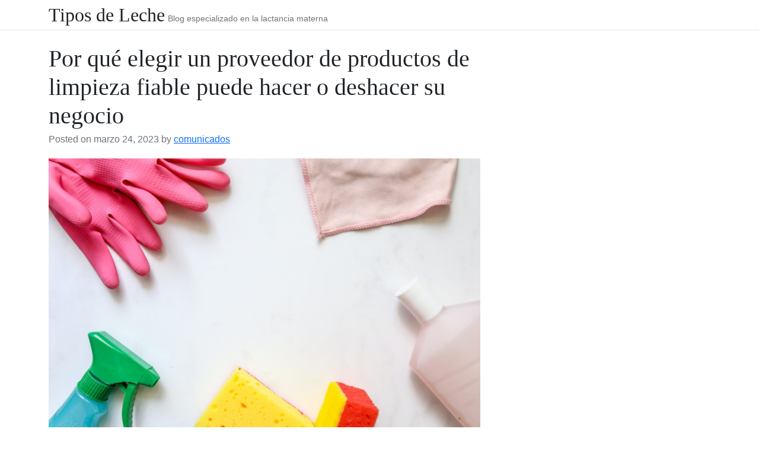

--- FILE ---
content_type: text/css
request_url: https://tiposdeleche.com/wp-content/themes/bootspress/style.css?ver=0.9.1
body_size: 11171
content:
@charset "UTF-8";
/*!
Theme Name: BootsPress
Theme URI: https://bootspress.com/
Author: krusze.com
Author URI: https://krusze.com
Description: Hi. I'm a starter theme called BootsPress. I'm a theme which combines the world’s most popular front-end open source toolkit called Bootstrap with open source software which you can use to create a beautiful website called WordPress. You can use me as a Parent Theme or hack me and try turning me into the next, most awesome, WordPress theme out there. That's what I'm here for.
Version: 0.9.1
Tested up to: 5.8
Requires PHP: 5.6
License: GNU General Public License v2 or later
License URI: LICENSE
Text Domain: bootspress
Tags: blog, custom-background, custom-header, custom-logo, custom-menu, e-commerce, featured-images, footer-widgets, full-width-template, left-sidebar, one-column, right-sidebar, rtl-language-support, sticky-post, theme-options, threaded-comments, translation-ready, two-columns, wide-blocks

This theme, like WordPress, is licensed under the GPL.
Use it to make something cool, have fun, and share what you've learned.

BootsPress is based on Underscores https://underscores.me/, (C) 2012-2020 Automattic, Inc.
Underscores is distributed under the terms of the GNU GPL v2 or later.

Normalizing styles have been helped along thanks to the fine work of
Nicolas Gallagher and Jonathan Neal https://necolas.github.io/normalize.css/

BootsPress uses Bootstrap https://getbootstrap.com/, (C) 2011–2021 the [Bootstrap Authors](https://github.com/twbs/bootstrap/graphs/contributors) and [Twitter, Inc.](https://twitter.com) Code released under the [MIT License](https://github.com/twbs/bootstrap/blob/main/LICENSE)
*/
/*--------------------------------------------------------------
>>> TABLE OF CONTENTS:
----------------------------------------------------------------
# Generic
	- Normalize
	- Box sizing
# Base
	- Typography
	- Elements
	- Links
	- Forms
## Layouts
# Components
	- Navigation
	- Posts and pages
	- Comments
	- Widgets
	- Media
	- Captions
	- Galleries
# Plugins
	- Jetpack infinite scroll
# Utilities
	- Accessibility
	- Alignments

--------------------------------------------------------------*/

/*--------------------------------------------------------------
# Generic
--------------------------------------------------------------*/

/* Normalize
--------------------------------------------- */

/*! normalize.css v8.0.1 | MIT License | github.com/necolas/normalize.css */

/* Document
	 ========================================================================== */

/**
 * 1. Correct the line height in all browsers.
 * 2. Prevent adjustments of font size after orientation changes in iOS.
 */
html {
	line-height: 1.15;
	-webkit-text-size-adjust: 100%;
}

/* Sections
	 ========================================================================== */

/**
 * Remove the margin in all browsers.
 */
body {
	margin: 0;
}

/**
 * Render the `main` element consistently in IE.
 */
main {
	display: block;
}

/**
 * Correct the font size and margin on `h1` elements within `section` and
 * `article` contexts in Chrome, Firefox, and Safari.
 */
h1 {
	font-size: 2em;
	margin: 0.67em 0;
}

/* Grouping content
	 ========================================================================== */

/**
 * 1. Add the correct box sizing in Firefox.
 * 2. Show the overflow in Edge and IE.
 */
hr {
	box-sizing: content-box;
	height: 0;
	overflow: visible;
}

/**
 * 1. Correct the inheritance and scaling of font size in all browsers.
 * 2. Correct the odd `em` font sizing in all browsers.
 */
pre {
	font-family: monospace, monospace;
	font-size: 1em;
}

/* Text-level semantics
	 ========================================================================== */

/**
 * Remove the gray background on active links in IE 10.
 */
a {
	background-color: transparent;
}

/**
 * 1. Remove the bottom border in Chrome 57-
 * 2. Add the correct text decoration in Chrome, Edge, IE, Opera, and Safari.
 */
abbr[title] {
	border-bottom: none;
	text-decoration: underline;
	text-decoration: underline dotted;
}

/**
 * Add the correct font weight in Chrome, Edge, and Safari.
 */
b,
strong {
	font-weight: bolder;
}

/**
 * 1. Correct the inheritance and scaling of font size in all browsers.
 * 2. Correct the odd `em` font sizing in all browsers.
 */
code,
kbd,
samp {
	font-family: monospace, monospace;
	font-size: 1em;
}

/**
 * Add the correct font size in all browsers.
 */
small {
	font-size: 80%;
}

/**
 * Prevent `sub` and `sup` elements from affecting the line height in
 * all browsers.
 */
sub,
sup {
	font-size: 75%;
	line-height: 0;
	position: relative;
	vertical-align: baseline;
}

sub {
	bottom: -0.25em;
}

sup {
	top: -0.5em;
}

/* Embedded content
	 ========================================================================== */

/**
 * Remove the border on images inside links in IE 10.
 */
img {
	border-style: none;
}

/* Forms
	 ========================================================================== */

/**
 * 1. Change the font styles in all browsers.
 * 2. Remove the margin in Firefox and Safari.
 */
button,
input,
optgroup,
select,
textarea {
	font-family: inherit;
	font-size: 100%;
	line-height: 1.15;
	margin: 0;
}

/**
 * Show the overflow in IE.
 * 1. Show the overflow in Edge.
 */
button,
input {
	overflow: visible;
}

/**
 * Remove the inheritance of text transform in Edge, Firefox, and IE.
 * 1. Remove the inheritance of text transform in Firefox.
 */
button,
select {
	text-transform: none;
}

/**
 * Correct the inability to style clickable types in iOS and Safari.
 */
button,
[type="button"],
[type="reset"],
[type="submit"] {
	-webkit-appearance: button;
}

/**
 * Remove the inner border and padding in Firefox.
 */
button::-moz-focus-inner,
[type="button"]::-moz-focus-inner,
[type="reset"]::-moz-focus-inner,
[type="submit"]::-moz-focus-inner {
	border-style: none;
	padding: 0;
}

/**
 * Restore the focus styles unset by the previous rule.
 */
button:-moz-focusring,
[type="button"]:-moz-focusring,
[type="reset"]:-moz-focusring,
[type="submit"]:-moz-focusring {
	outline: 1px dotted ButtonText;
}

/**
 * Correct the padding in Firefox.
 */
fieldset {
	padding: 0.35em 0.75em 0.625em;
}

/**
 * 1. Correct the text wrapping in Edge and IE.
 * 2. Correct the color inheritance from `fieldset` elements in IE.
 * 3. Remove the padding so developers are not caught out when they zero out
 *		`fieldset` elements in all browsers.
 */
legend {
	box-sizing: border-box;
	color: inherit;
	display: table;
	max-width: 100%;
	padding: 0;
	white-space: normal;
}

/**
 * Add the correct vertical alignment in Chrome, Firefox, and Opera.
 */
progress {
	vertical-align: baseline;
}

/**
 * Remove the default vertical scrollbar in IE 10+.
 */
textarea {
	overflow: auto;
}

/**
 * 1. Add the correct box sizing in IE 10.
 * 2. Remove the padding in IE 10.
 */
[type="checkbox"],
[type="radio"] {
	box-sizing: border-box;
	padding: 0;
}

/**
 * Correct the cursor style of increment and decrement buttons in Chrome.
 */
[type="number"]::-webkit-inner-spin-button,
[type="number"]::-webkit-outer-spin-button {
	height: auto;
}

/**
 * 1. Correct the odd appearance in Chrome and Safari.
 * 2. Correct the outline style in Safari.
 */
[type="search"] {
	-webkit-appearance: textfield;
	outline-offset: -2px;
}

/**
 * Remove the inner padding in Chrome and Safari on macOS.
 */
[type="search"]::-webkit-search-decoration {
	-webkit-appearance: none;
}

/**
 * 1. Correct the inability to style clickable types in iOS and Safari.
 * 2. Change font properties to `inherit` in Safari.
 */
::-webkit-file-upload-button {
	-webkit-appearance: button;
	font: inherit;
}

/* Interactive
	 ========================================================================== */

/*
 * Add the correct display in Edge, IE 10+, and Firefox.
 */
details {
	display: block;
}

/*
 * Add the correct display in all browsers.
 */
summary {
	display: list-item;
}

/* Misc
	 ========================================================================== */

/**
 * Add the correct display in IE 10+.
 */
template {
	display: none;
}

/**
 * Add the correct display in IE 10.
 */
[hidden] {
	display: none;
}

/* Box sizing
--------------------------------------------- */

/* Inherit box-sizing to more easily change it's value on a component level.
@link http://css-tricks.com/inheriting-box-sizing-probably-slightly-better-best-practice/ */
*,
*::before,
*::after {
	box-sizing: inherit;
}

html {
	box-sizing: border-box;
}

/*--------------------------------------------------------------
# Base
--------------------------------------------------------------*/

/* Typography
--------------------------------------------- */
body,
button,
input,
select,
optgroup,
textarea {
	color: #404040;
	font-family: -apple-system, BlinkMacSystemFont, "Segoe UI", Roboto, Oxygen-Sans, Ubuntu, Cantarell, "Helvetica Neue", sans-serif;
	font-size: 1rem;
	line-height: 1.5;
}

h1,
h2,
h3,
h4,
h5,
h6 {
	clear: both;
}

p {
	margin-bottom: 1.5em;
}

dfn,
cite,
em,
i {
	font-style: italic;
}

blockquote {
	margin: 0 1.5em;
}

address {
	margin: 0 0 1.5em;
}

pre {
	background: #eee;
	font-family: "Courier 10 Pitch", courier, monospace;
	line-height: 1.6;
	margin-bottom: 1.6em;
	max-width: 100%;
	overflow: auto;
	padding: 1.6em;
}

code,
kbd,
tt,
var {
	font-family: monaco, consolas, "Andale Mono", "DejaVu Sans Mono", monospace;
}

abbr,
acronym {
	border-bottom: 1px dotted #666;
	cursor: help;
}

mark,
ins {
	background: #fff9c0;
	text-decoration: none;
}

big {
	font-size: 125%;
}

/* Elements
--------------------------------------------- */
body {
	background: #fff;
}

hr {
	background-color: #ccc;
	border: 0;
	height: 1px;
	margin-bottom: 1.5em;
}

ul,
ol {
	margin: 0 0 1.5em 3em;
}

ul {
	list-style: disc;
}

ol {
	list-style: decimal;
}

li > ul,
li > ol {
	margin-bottom: 0;
	margin-left: 1.5em;
}

dt {
	font-weight: 700;
}

dd {
	margin: 0 1.5em 1.5em;
}

/* Make sure embeds and iframes fit their containers. */
embed,
iframe,
object {
	max-width: 100%;
}

img {
	height: auto;
	max-width: 100%;
}

figure {
	margin: 1em 0;
}

table {
	margin: 0 0 1.5em;
	width: 100%;
}

/* Links
--------------------------------------------- */
a {
	color: #4169e1;
}

a:visited {
	color: #800080;
}

a:hover,
a:focus,
a:active {
	color: #191970;
}

a:focus {
	outline: thin dotted;
}

a:hover,
a:active {
	outline: 0;
}

/* Forms
--------------------------------------------- */
button,
input[type="button"],
input[type="reset"],
input[type="submit"] {
	border: 1px solid;
	border-color: #ccc #ccc #bbb;
	border-radius: 3px;
	background: #e6e6e6;
	color: rgba(0, 0, 0, 0.8);
	line-height: 1;
	padding: 0.6em 1em 0.4em;
}

button:hover,
input[type="button"]:hover,
input[type="reset"]:hover,
input[type="submit"]:hover {
	border-color: #ccc #bbb #aaa;
}

button:active,
button:focus,
input[type="button"]:active,
input[type="button"]:focus,
input[type="reset"]:active,
input[type="reset"]:focus,
input[type="submit"]:active,
input[type="submit"]:focus {
	border-color: #aaa #bbb #bbb;
}

input[type="text"],
input[type="email"],
input[type="url"],
input[type="password"],
input[type="search"],
input[type="number"],
input[type="tel"],
input[type="range"],
input[type="date"],
input[type="month"],
input[type="week"],
input[type="time"],
input[type="datetime"],
input[type="datetime-local"],
input[type="color"],
textarea {
	color: #666;
	border: 1px solid #ccc;
	border-radius: 3px;
	padding: 3px;
}

input[type="text"]:focus,
input[type="email"]:focus,
input[type="url"]:focus,
input[type="password"]:focus,
input[type="search"]:focus,
input[type="number"]:focus,
input[type="tel"]:focus,
input[type="range"]:focus,
input[type="date"]:focus,
input[type="month"]:focus,
input[type="week"]:focus,
input[type="time"]:focus,
input[type="datetime"]:focus,
input[type="datetime-local"]:focus,
input[type="color"]:focus,
textarea:focus {
	color: #111;
}

select {
	border: 1px solid #ccc;
}

textarea {
	width: 100%;
}

/*--------------------------------------------------------------
# Layouts
--------------------------------------------------------------*/

/*--------------------------------------------------------------
# Components
--------------------------------------------------------------*/

/* Navigation
--------------------------------------------- */
.main-navigation {
	display: block;
	width: 100%;
}

.main-navigation ul {
	display: none;
	list-style: none;
	margin: 0;
	padding-left: 0;
}

.main-navigation ul ul {
	box-shadow: 0 3px 3px rgba(0, 0, 0, 0.2);
	float: left;
	position: absolute;
	top: 100%;
	left: -999em;
	z-index: 99999;
}

.main-navigation ul ul ul {
	left: -999em;
	top: 0;
}

.main-navigation ul ul li:hover > ul,
.main-navigation ul ul li.focus > ul {
	display: block;
	left: auto;
}

.main-navigation ul ul a {
	width: 200px;
}

.main-navigation ul li:hover > ul,
.main-navigation ul li.focus > ul {
	left: auto;
}

.main-navigation li {
	position: relative;
}

.main-navigation a {
	display: block;
	text-decoration: none;
}

/* Small menu. */
.menu-toggle,
.main-navigation.toggled ul {
	display: block;
}

@media screen and (min-width: 37.5em) {

	.menu-toggle {
		display: none;
	}

	.main-navigation ul {
		display: flex;
	}
}

.site-main .comment-navigation,
.site-main
.posts-navigation,
.site-main
.post-navigation {
	margin: 0 0 1.5em;
}

.comment-navigation .nav-links,
.posts-navigation .nav-links,
.post-navigation .nav-links {
	display: flex;
}

.comment-navigation .nav-previous,
.posts-navigation .nav-previous,
.post-navigation .nav-previous {
	flex: 1 0 50%;
}

.comment-navigation .nav-next,
.posts-navigation .nav-next,
.post-navigation .nav-next {
	text-align: end;
	flex: 1 0 50%;
}

/* Posts and pages
--------------------------------------------- */
.sticky {
	display: block;
}

.post,
.page {
	margin: 0 0 1.5em;
}

.updated:not(.published) {
	display: none;
}

.page-content,
.entry-content,
.entry-summary {
	margin: 1.5em 0 0;
}

.page-links {
	clear: both;
	margin: 0 0 1.5em;
}

/* Comments
--------------------------------------------- */
.comment-content a {
	word-wrap: break-word;
}

.bypostauthor {
	display: block;
}

/* Widgets
--------------------------------------------- */
.widget {
	margin: 0 0 1.5em;
}

.widget select {
	max-width: 100%;
}

/* Media
--------------------------------------------- */
.page-content .wp-smiley,
.entry-content .wp-smiley,
.comment-content .wp-smiley {
	border: none;
	margin-bottom: 0;
	margin-top: 0;
	padding: 0;
}

/* Make sure logo link wraps around logo image. */
.custom-logo-link {
	display: inline-block;
}

/* Captions
--------------------------------------------- */
.wp-caption {
	margin-bottom: 1.5em;
	max-width: 100%;
}

.wp-caption img[class*="wp-image-"] {
	display: block;
	margin-left: auto;
	margin-right: auto;
}

.wp-caption .wp-caption-text {
	margin: 0.8075em 0;
}

.wp-caption-text {
	text-align: center;
}

/* Galleries
--------------------------------------------- */
.gallery {
	margin-bottom: 1.5em;
	display: grid;
	grid-gap: 1.5em;
}

.gallery-item {
	display: inline-block;
	text-align: center;
	width: 100%;
}

.gallery-columns-2 {
	grid-template-columns: repeat(2, 1fr);
}

.gallery-columns-3 {
	grid-template-columns: repeat(3, 1fr);
}

.gallery-columns-4 {
	grid-template-columns: repeat(4, 1fr);
}

.gallery-columns-5 {
	grid-template-columns: repeat(5, 1fr);
}

.gallery-columns-6 {
	grid-template-columns: repeat(6, 1fr);
}

.gallery-columns-7 {
	grid-template-columns: repeat(7, 1fr);
}

.gallery-columns-8 {
	grid-template-columns: repeat(8, 1fr);
}

.gallery-columns-9 {
	grid-template-columns: repeat(9, 1fr);
}

.gallery-caption {
	display: block;
}

/*--------------------------------------------------------------
# Plugins
--------------------------------------------------------------*/

/* Jetpack infinite scroll
--------------------------------------------- */

/* Hide the Posts Navigation and the Footer when Infinite Scroll is in use. */
.infinite-scroll .posts-navigation,
.infinite-scroll.neverending .site-footer {
	display: none;
}

/* Re-display the Theme Footer when Infinite Scroll has reached its end. */
.infinity-end.neverending .site-footer {
	display: block;
}

/*--------------------------------------------------------------
# Utilities
--------------------------------------------------------------*/

/* Accessibility
--------------------------------------------- */

/* Text meant only for screen readers. */
.screen-reader-text {
	border: 0;
	clip: rect(1px, 1px, 1px, 1px);
	clip-path: inset(50%);
	height: 1px;
	margin: -1px;
	overflow: hidden;
	padding: 0;
	position: absolute !important;
	width: 1px;
	word-wrap: normal !important;
	/* Many screen reader and browser combinations announce broken words as they would appear visually. */
}

.screen-reader-text:focus {
	background-color: #f1f1f1;
	border-radius: 3px;
	box-shadow: 0 0 2px 2px rgba(0, 0, 0, 0.6);
	clip: auto !important;
	clip-path: none;
	color: #21759b;
	display: block;
	font-size: 14px;
	font-size: 0.875rem;
	font-weight: bold;
	height: auto;
	left: 5px;
	line-height: normal;
	padding: 15px 23px 14px;
	text-decoration: none;
	top: 5px;
	width: auto;
	z-index: 100000;
	/* Above WP toolbar. */
}

/* Do not show the outline on the skip link target. */
#primary[tabindex="-1"]:focus {
	outline: 0;
}

/* Alignments
--------------------------------------------- */
.alignleft {

	/*rtl:ignore*/
	float: left;

	/*rtl:ignore*/
	margin-right: 1.5em;
	margin-bottom: 1.5em;
}

.alignright {

	/*rtl:ignore*/
	float: right;

	/*rtl:ignore*/
	margin-left: 1.5em;
	margin-bottom: 1.5em;
}

.aligncenter {
	clear: both;
	display: block;
	margin-left: auto;
	margin-right: auto;
	margin-bottom: 1.5em;
}



/*--------------------------------------------------------------
And now BootsPress theme specific styles. 
You can delete styles below and start from scratch.
----------------------------------------------------------------



/*--------------------------------------------------------------
>>> TABLE OF CONTENTS:
----------------------------------------------------------------
# Base
	- Typography
	- Elements
	- Links
	- Forms
# Components
	- Navigation
	- Posts and pages
	- Comments
	- Widgets
	- Galleries
	- Header
	- Archives
	- Footer
	- Colophon
# Utilities
	- WP Bootstrap Navwalker
	- Blocks
	- Extras

--------------------------------------------------------------*/

/*--------------------------------------------------------------
# Base
--------------------------------------------------------------*/

/* Typography
--------------------------------------------- */
body {
	color: #212529;
	font-family: -apple-system, BlinkMacSystemFont, "Segoe UI", Roboto, "Helvetica Neue", Arial, "Noto Sans", sans-serif, "Apple Color Emoji", "Segoe UI Emoji", "Segoe UI Symbol", "Noto Color Emoji";
	font-size: 16px;
	font-size: 1rem;
	font-weight: 400;
	line-height: 1.5;
}

/* Bootstrap heading styles. */
h6, .h6, h5, .h5, h4, .h4, h3, .h3, h2, .h2, h1, .h1 {
	margin-top: 0;
	margin-bottom: 0.5rem;
	font-weight: 500;
	line-height: 1.2;
}

h1, .h1 {
	font-size: calc(1.375rem + 1.5vw);
}

@media (min-width: 1200px) {
	h1, .h1 {
		font-size: 2.5rem;
	}
}

h2, .h2 {
	font-size: calc(1.325rem + 0.9vw);
}

@media (min-width: 1200px) {
	h2, .h2 {
		font-size: 2rem;
	}
}

h3, .h3 {
	font-size: calc(1.3rem + 0.6vw);
}

@media (min-width: 1200px) {
	h3, .h3 {
		font-size: 1.75rem;
	}
}

h4, .h4 {
	font-size: calc(1.275rem + 0.3vw);
}

@media (min-width: 1200px) {
	h4, .h4 {
		font-size: 1.5rem;
	}
}

h5, .h5 {
	font-size: 1.25rem;
}

h6, .h6 {
	font-size: 1rem;
}

p {
	margin-bottom: 1rem;
}

h1, h2, h3, h4, h5, h6 {
	font-family: "Playfair Display", Georgia, "Times New Roman", serif;
}

blockquote {
	border-left: 5px solid #727272;
	font-size: 1rem;
	margin: 0 1rem 1rem;
	padding: 0.75rem 1.25rem;
}

address {
	font-style: italic;
	margin: 0 0 1rem;
}

pre {
	line-height: 1.5;
	margin-bottom: 1rem;
	padding: 1.5rem;
	overflow-wrap: anywhere;
	word-break: break-word;
	-ms-word-break: break-all;
}

abbr,
acronym {
	border-bottom: 1px dotted #727272;
}

/* Bootstrap mark color. */
mark,
ins {
	background: #fcf8e3;
}

code {
	font-size: 0.875rem;
}

/* Elements
--------------------------------------------- */
body {
	background: transparent;
}

hr {
	background-color: #727272;
	margin-bottom: 1rem;
}

ul,
ol {
	margin: 0 0 1rem 0;
	padding-left: 2rem;
}

li > ul,
li > ol {
	margin: 0;
}

dd {
	margin: 0 0 0.5rem 0;
}

figure {
	margin: 1rem 0;
}

/* Bootstrap tables. */
table {
  background: transparent;
  width: 100%;
  margin-bottom: 1rem;
  color: #212529;
  vertical-align: top;
  border-color: #dee2e6;
}

table > :not(caption) > * > * {
  padding: 0.5rem 0.5rem;
  background-color: transparent;
  border-bottom-width: 1px;
  box-shadow: inset 0 0 0 9999px transparent;
}

table > tbody {
  vertical-align: inherit;
}

table > thead {
  vertical-align: bottom;
}

table > :not(:first-child) {
  border-top: 2px solid #212529;
}

/* Links
--------------------------------------------- */
/* Bootstrap styles for links. */
a {
	color: #0d6efd;
	text-decoration: underline;
}

a:visited {
	color: #0d6efd;
}

a:hover,
a:focus,
a:active {
	color: #0a58ca;
}

/* Forms
--------------------------------------------- */
/** === Global === */
/* Define default magin below forms. */
form {
	margin-bottom: 2rem;
}

.widget form {
	margin-bottom: 0;
}


/** === Search form === */
/* Apply display flex to search form to show search input and button in one line. */
.search-form {
	display: flex;
}

/* Define margin between search input and button. */
.search-form .search-field {
	margin-right: 0.5rem;
}

/* Default styles for label. Display inline block for checboxes. */
label {
	display: inline-block;
	margin-bottom: 0.5rem;
}


/** === Form fields === */
/* Bootstrap inputs like .form-control. */
input[type="text"],
input[type="email"],
input[type="url"],
input[type="password"],
input[type="search"],
input[type="number"],
input[type="tel"],
input[type="range"],
input[type="date"],
input[type="month"],
input[type="week"],
input[type="time"],
input[type="datetime"],
input[type="datetime-local"],
input[type="color"],
textarea {
	display: block;
	width: 100%;
	padding: 0.375rem 0.75rem;
	font-size: 1rem;
	font-weight: 400;
	line-height: 1.5;
	color: #212529;
	background-color: #fff;
	background-clip: padding-box;
	border: 1px solid #ced4da;
	-webkit-appearance: none;
	-moz-appearance: none;
	appearance: none;
	border-radius: 0.25rem;
	transition: border-color 0.15s ease-in-out, box-shadow 0.15s ease-in-out;
}

@media (prefers-reduced-motion: reduce) {
	input[type="text"],
	input[type="email"],
	input[type="url"],
	input[type="password"],
	input[type="search"],
	input[type="number"],
	input[type="tel"],
	input[type="range"],
	input[type="date"],
	input[type="month"],
	input[type="week"],
	input[type="time"],
	input[type="datetime"],
	input[type="datetime-local"],
	input[type="color"],
	textarea {
		transition: none;
	}
}

input[type=file] {
	overflow: hidden;
}

input[type=file]:not(:disabled):not([readonly]) {
	cursor: pointer;
}

input[type="text"]:focus,
input[type="email"]:focus,
input[type="url"]:focus,
input[type="password"]:focus,
input[type="search"]:focus,
input[type="number"]:focus,
input[type="tel"]:focus,
input[type="range"]:focus,
input[type="date"]:focus,
input[type="month"]:focus,
input[type="week"]:focus,
input[type="time"]:focus,
input[type="datetime"]:focus,
input[type="datetime-local"]:focus,
input[type="color"]:focus,
textarea:focus {
	color: #212529;
	background-color: #fff;
	border-color: #86b7fe;
	outline: 0;
	box-shadow: 0 0 0 0.25rem rgba(13, 110, 253, 0.25);
}

input::-webkit-date-and-time-value,
textarea::-webkit-date-and-time-value {
	height: 1.5rem;
}

input::-moz-placeholder,
textarea::-moz-placeholder {
	color: #6c757d;
	opacity: 1;
}

input::placeholder,
textarea::placeholder {
	color: #6c757d;
	opacity: 1;
}

input:disabled,
input[readonly],
textarea:disabled,
textarea[readonly] {
	background-color: #e9ecef;
	opacity: 1;
}

input::-webkit-file-upload-button {
	padding: 0.375rem 0.75rem;
	margin: -0.375rem -0.75rem;
	-webkit-margin-end: 0.75rem;
	margin-inline-end: 0.75rem;
	color: #212529;
	background-color: #e9ecef;
	pointer-events: none;
	border-color: inherit;
	border-style: solid;
	border-width: 0;
	border-inline-end-width: 1px;
	border-radius: 0;
	-webkit-transition: color 0.15s ease-in-out, background-color 0.15s ease-in-out, border-color 0.15s ease-in-out, box-shadow 0.15s ease-in-out;
	transition: color 0.15s ease-in-out, background-color 0.15s ease-in-out, border-color 0.15s ease-in-out, box-shadow 0.15s ease-in-out;
}

input::file-selector-button {
	padding: 0.375rem 0.75rem;
	margin: -0.375rem -0.75rem;
	-webkit-margin-end: 0.75rem;
	margin-inline-end: 0.75rem;
	color: #212529;
	background-color: #e9ecef;
	pointer-events: none;
	border-color: inherit;
	border-style: solid;
	border-width: 0;
	border-inline-end-width: 1px;
	border-radius: 0;
	transition: color 0.15s ease-in-out, background-color 0.15s ease-in-out, border-color 0.15s ease-in-out, box-shadow 0.15s ease-in-out;
}

@media (prefers-reduced-motion: reduce) {
	input::-webkit-file-upload-button {
		-webkit-transition: none;
		transition: none;
	}
	input::file-selector-button {
		transition: none;
	}
	}

input:hover:not(:disabled):not([readonly])::-webkit-file-upload-button {
	background-color: #dde0e3;
}

input:hover:not(:disabled):not([readonly])::file-selector-button {
	background-color: #dde0e3;
}

input::-webkit-file-upload-button {
	padding: 0.375rem 0.75rem;
	margin: -0.375rem -0.75rem;
	-webkit-margin-end: 0.75rem;
	margin-inline-end: 0.75rem;
	color: #212529;
	background-color: #e9ecef;
	pointer-events: none;
	border-color: inherit;
	border-style: solid;
	border-width: 0;
	border-inline-end-width: 1px;
	border-radius: 0;
	-webkit-transition: color 0.15s ease-in-out, background-color 0.15s ease-in-out, border-color 0.15s ease-in-out, box-shadow 0.15s ease-in-out;
	transition: color 0.15s ease-in-out, background-color 0.15s ease-in-out, border-color 0.15s ease-in-out, box-shadow 0.15s ease-in-out;
}

@media (prefers-reduced-motion: reduce) {
	input::-webkit-file-upload-button {
		-webkit-transition: none;
		transition: none;
	}
}

input:hover:not(:disabled):not([readonly])::-webkit-file-upload-button {
	background-color: #dde0e3;
}

/* Bootstrap radio like .form-check-input. */
input[type="checkbox"],
input[type="radio"] {
	width: 1rem;
	height: 1rem;
	margin-top: 0.25rem;
	vertical-align: top;
	background-color: #fff;
	background-repeat: no-repeat;
	background-position: center;
	background-size: contain;
	border: 1px solid rgba(0, 0, 0, 0.25);
	-webkit-appearance: none;
	-moz-appearance: none;
	appearance: none;
	-webkit-print-color-adjust: exact;
	color-adjust: exact;
}

input[type=checkbox] {
	border-radius: 0.25rem;
}

input[type=radio] {
	border-radius: 50%;
}

input[type="checkbox"]:active,
input[type=radio]:active {
	filter: brightness(90%);
}

input[type="checkbox"]:focus,
input[type=radio]:focus {
	border-color: #86b7fe;
	outline: 0;
	box-shadow: 0 0 0 0.25rem rgba(13, 110, 253, 0.25);
}

input[type="checkbox"]:checked,
input[type=radio]:checked {
	background-color: #0d6efd;
	border-color: #0d6efd;
}

input:checked[type=checkbox] {
	background-image: url("data:image/svg+xml,%3csvg xmlns='http://www.w3.org/2000/svg' viewBox='0 0 20 20'%3e%3cpath fill='none' stroke='%23fff' stroke-linecap='round' stroke-linejoin='round' stroke-width='3' d='M6 10l3 3l6-6'/%3e%3c/svg%3e");
}

input:checked[type=radio] {
	background-image: url("data:image/svg+xml,%3csvg xmlns='http://www.w3.org/2000/svg' viewBox='-4 -4 8 8'%3e%3ccircle r='2' fill='%23fff'/%3e%3c/svg%3e");
}

input[type=checkbox]:indeterminate {
	background-color: #0d6efd;
	border-color: #0d6efd;
	background-image: url("data:image/svg+xml,%3csvg xmlns='http://www.w3.org/2000/svg' viewBox='0 0 20 20'%3e%3cpath fill='none' stroke='%23fff' stroke-linecap='round' stroke-linejoin='round' stroke-width='3' d='M6 10h8'/%3e%3c/svg%3e");
}

input[type=checkbox]:disabled,
input[type=radio]:disabled {
	pointer-events: none;
	filter: none;
	opacity: 0.5;
}

/* Bootstrap select like .form-select. */
select {
	display: block;
	width: 100%;
	padding: 0.375rem 2.25rem 0.375rem 0.75rem;
	-moz-padding-start: calc(0.75rem - 3px);
	font-size: 1rem;
	font-weight: 400;
	line-height: 1.5;
	color: #212529;
	background-color: #fff;
	background-image: url("data:image/svg+xml,%3csvg xmlns='http://www.w3.org/2000/svg' viewBox='0 0 16 16'%3e%3cpath fill='none' stroke='%23343a40' stroke-linecap='round' stroke-linejoin='round' stroke-width='2' d='M2 5l6 6 6-6'/%3e%3c/svg%3e");
	background-repeat: no-repeat;
	background-position: right 0.75rem center;
	background-size: 16px 12px;
	border: 1px solid #ced4da;
	border-radius: 0.25rem;
	transition: border-color 0.15s ease-in-out, box-shadow 0.15s ease-in-out;
	-webkit-appearance: none;
	-moz-appearance: none;
	appearance: none;
}

@media (prefers-reduced-motion: reduce) {
	select {
		transition: none;
	}
}

select:focus {
	border-color: #86b7fe;
	outline: 0;
	box-shadow: 0 0 0 0.25rem rgba(13, 110, 253, 0.25);
}

select[multiple],
select[size]:not([size="1"]) {
	padding-right: 0.75rem;
	background-image: none;
}

select:disabled {
	background-color: #e9ecef;
}

select:-moz-focusring {
	color: transparent;
	text-shadow: 0 0 0 #212529;
}

/** Bootstrap buttons. */
button,
[type="button"],
[type="reset"],
[type="submit"],
input[type="submit"],
.comment-reply-link,
.nav-previous a,
.nav-next a,
.pagination a.prev.page-numbers,
.pagination a.next.page-numbers,
.form-submit input#submit,
.post-password-form input[type="submit"],
.wp-block-button__link,
.wp-block-file .wp-block-file__button,
.skip-link {
	align-self: center;
	background-color: transparent;
	border: 1px solid transparent;
	border-radius: 0.25rem;
	color: #212529;
	display: inline-block;
	font-size: 1rem;
	font-weight: 400;
	line-height: 1.5;
	padding: 0.375rem 0.75rem;
	text-align: center;
	transition: color 0.15s ease-in-out, background-color 0.15s ease-in-out, border-color 0.15s ease-in-out, box-shadow 0.15s ease-in-out;
	user-select: none;
	vertical-align: middle;
	-webkit-user-select: none;
	-moz-user-select: none;
	-ms-user-select: none;
}

@media (prefers-reduced-motion: reduce) {
	button,
	[type="button"],
	[type="reset"],
	[type="submit"],
	input[type="submit"],
	.comment-reply-link,
	.nav-previous a,
	.nav-next a,
	.pagination a.prev.page-numbers,
	.pagination a.next.page-numbers,
	.form-submit input#submit,
	.post-password-form input[type="submit"],
	.wp-block-button__link,
	.wp-block-file .wp-block-file__button,
	.skip-link {
		transition: none;
	}
}

button:hover,
[type="button"]:hover,
[type="reset"]:hover,
[type="submit"]:hover,
input[type="submit"]:hover,
.comment-reply-link:hover,
.nav-previous a:hover,
.nav-next a:hover,
.pagination a.prev.page-numbers:hover,
.pagination a.next.page-numbers:hover,
.form-submit input#submit:hover,
.post-password-form input[type="submit"]:hover,
.wp-block-button__link:hover,
.wp-block-file .wp-block-file__button:hover,
.skip-link:hover {
	color: #212529;
	text-decoration: none;
}

button:focus,
[type="button"]:focus,
[type="reset"]:focus,
[type="submit"]:focus,
input[type="submit"]:focus,
button.focus,
[type="button"].focus,
[type="reset"].focus,
[type="submit"].focus,
input[type="submit"].focus,
.comment-reply-link:focus,
.comment-reply-link.focus,
.nav-previous a:focus,
.nav-previous a.focus,
.nav-next a:focus,
.nav-next a.focus,
.pagination a.prev.page-numbers:focus,
.pagination a.prev.page-numbers.focus,
.pagination a.next.page-numbers:focus,
.pagination a.next.page-numbers.focus,
.form-submit input#submit:focus,
.form-submit input#submit.focus,
.post-password-form input[type="submit"]:focus,
.post-password-form input[type="submit"].focus,
.wp-block-button__link:focus,
.wp-block-button__link.focus,
.wp-block-file .wp-block-file__button:focus,
.wp-block-file .wp-block-file__button.focus,
.skip-link:focus,
.skip-link.focus {
	box-shadow: 0 0 0 0.2rem rgba(0, 123, 255, 0.25);
	outline: 0;
}

/* Bootstrap buttons like btn-secondary. */
button,
[type="button"],
[type="reset"],
[type="submit"],
input[type="submit"],
.comment-reply-link,
.form-submit input#submit,
.search-form .search-submit,
.post-password-form input[type="submit"],
.wp-block-button__link,
.wp-block-file .wp-block-file__button,
.skip-link {
	background-color: #6c757d;
	border-color: #6c757d;
	color: #fff;
}

button:hover,
[type="button"]:hover,
[type="reset"]:hover,
[type="submit"]:hover,
input[type="submit"]:hover,
.comment-reply-link:hover,
.form-submit input#submit:hover,
.search-form .search-submit:hover,
.post-password-form input[type="submit"]:hover,
.wp-block-button__link:hover,
.wp-block-file .wp-block-file__button:hover,
.skip-link:hover {
	background-color: #5c636a;
	border-color: #565e64;
	color: #fff;
}

button:focus,
[type="button"]:focus,
[type="reset"]:focus,
[type="submit"]:focus,
input[type="submit"]:focus,
button.focus,
[type="button"].focus,
[type="reset"].focus,
[type="submit"].focus,
input[type="submit"].focus,
.comment-reply-link:focus,
.comment-reply-link.focus,
.form-submit input#submit:focus,
.form-submit input#submit.focus,
.search-form .search-submit:focus,
.search-form .search-submit.focus,
.post-password-form input[type="submit"]:focus,
.post-password-form input[type="submit"].focus,
.wp-block-button__link:focus,
.wp-block-button__link.focus,
.wp-block-file .wp-block-file__button:focus,
.wp-block-file .wp-block-file__button.focus,
.skip-link:focus,
.skip-link.focus {
	box-shadow: 0 0 0 0.2rem rgba(130, 138, 145, 0.5);
}

/* Bootstrap buttons like btn-outline-secondary. */
.nav-previous a,
.nav-next a,
.pagination a.prev.page-numbers,
.pagination a.next.page-numbers {
	border-color: #6c757d;
	color: #6c757d;
}

.nav-previous a:hover,
.nav-next a:hover,
.pagination a.prev.page-numbers:hover,
.pagination a.next.page-numbers:hover {
	background-color: #6c757d;
	border-color: #6c757d;
	color: #fff;
}

.nav-previous a:focus,
.nav-previous a.focus,
.nav-next a:focus,
.nav-next a.focus,
.pagination a.prev.page-numbers:focus,
.pagination a.prev.page-numbers.focus,
.pagination a.next.page-numbers:focus,
.pagination a.next.page-numbers.focus {
	box-shadow: 0 0 0 0.2rem rgba(108, 117, 125, 0.5);
}

/* Fix for visited Bootstrap buttons color. */ 
a.btn-primary:visited,
a.btn-secondary:visited {
	color: #fff;
}

/*--------------------------------------------------------------
# Components
--------------------------------------------------------------*/

/* Navigation
--------------------------------------------- */
/** === Navigation in header. === */
.navbar {
	min-height: 50px;
}

/* Apply Bootstrap p-0 for navbar. */
.navbar {
	padding: 0;
}

#main-nav .navbar-nav {
	margin-left: 0;
}

#main-nav a.nav-link,
#main-nav a.dropdown-item {
	font-size: 1rem;
}

 /* Bootstrap link-secondary for nav-link links. */
a.nav-link,
a.nav-link:visited,
a.dropdown-item,
a.dropdown-item:visited {
	color: #6c757d;
}

a.nav-link:active,
a.nav-link:focus,
a.nav-link:hover,
a.dropdown-item:hover {
	color: #565e64;
}

a.dropdown-item:active {
	color: #fff;
}

a.dropdown-item:focus {
	outline: thin dotted;
}

li.active a.nav-link {
	color: #565e64;
}

/* Button navbar toggler color. */
button.navbar-toggler {
	background-color: transparent;
}

button.navbar-toggler:active,
button.navbar-toggler:focus,
button.navbar-toggler:hover {
	background-color: transparent;
}

/* Toggler icon linke Bootstrap navbar-light. */
.navbar-toggler-icon {
	background-image: url("data:image/svg+xml,%3csvg xmlns='http://www.w3.org/2000/svg' viewBox='0 0 30 30'%3e%3cpath stroke='rgba%280, 0, 0, 0.55%29' stroke-linecap='round' stroke-miterlimit='10' stroke-width='2' d='M4 7h22M4 15h22M4 23h22'/%3e%3c/svg%3e");
}

/* Bootstrap navigation for dropdowns. */
.dropdown.menu-item-has-children .dropdown.menu-item-has-children {
    position: relative;
}

.dropdown.menu-item-has-children .dropdown.menu-item-has-children>.dropdown-menu {
    -webkit-border-radius: 0 6px 6px 6px;
    -moz-border-radius: 0 6px 6px;
    border-radius: 0 6px 6px 6px;
    margin-left: -1px;
	margin-top: -6px;
    top: 0;
    left: 100%;
}

.dropdown.menu-item-has-children .dropdown.menu-item-has-children:hover>.dropdown-menu {
    display: block;
}

.dropdown.menu-item-has-children .dropdown.menu-item-has-children>a:after {
    border-color: transparent;
    border-style: solid;
    border-width: 5px 0 5px 5px;
    border-left-color: #ccc;
    content: " ";
	display: block;
    float: right;
    width: 0;
    height: 0;
    margin-right: -10px;
	margin-top: 5px;
}

.dropdown.menu-item-has-children .dropdown.menu-item-has-children:hover>a:after {
    border-left-color: #fff;
}

.dropdown.menu-item-has-children .dropdown.menu-item-has-children.pull-left {
    float: none;
}

.dropdown.menu-item-has-children .dropdown.menu-item-has-children.pull-left>.dropdown-menu {
    -webkit-border-radius: 6px 0 6px 6px;
    -moz-border-radius: 6px 0 6px 6px;
    border-radius: 6px 0 6px 6px;
    left: -100%;
    margin-left: 10px;
}

/** === Post navigation === */
.site-main .post-navigation {
    margin: 0 0 4rem 0;
	word-break: break-all;
}

.nav-previous a,
.nav-next a {
	border-radius: 2rem;
	text-decoration: none;
}

.pagination a.prev.page-numbers,
.pagination a.next.page-numbers {
	border-radius: 2rem;
}

/** === Posts pagination === */
.pagination {
	-webkit-border-radius: 0;
	-moz-border-radius: 0;
	border-radius: 0;
	clear: both;
	display: block;
	overflow: hidden;
	padding: 0 0 4rem 0;
	word-break: break-all;
}

.pagination .nav-links {
	display: table;
	font-size: 1.25rem;
	margin-left: auto;
	margin-right: auto;
}

.pagination a.prev.page-numbers,
.pagination a.next.page-numbers {
	color: #6c757d;
}

.pagination a.prev.page-numbers:hover,
.pagination a.prev.page-numbers:focus,
.pagination a.next.page-numbers:hover,
.pagination a.next.page-numbers:focus {
	color: #fff;
}

.pagination a,
.pagination span.page-numbers.current {
	display: inline;
}

.pagination a {
	background-color: transparent;
	border: none;
	color: #6c757d;
	float: left;
	line-height: 1.5;
	margin-left: -1px;
	padding: 6px 12px;
	position: relative;
	text-decoration: none;
}

.pagination span.page-numbers.current,
.pagination span.page-numbers.dots {
	background-color: transparent;
	border: none;
	float: left;
	line-height: 1.5;
	margin-left: -1px;
	padding: 6px 12px;
	position: relative;
	text-decoration: none;
}

.pagination span.page-numbers.dots {
	color: #6c757d;
}

.pagination a:first-child,
.pagination span:first-child {
	margin-left: 0;
}

.pagination a:hover,
.pagination span:hover,
.pagination a:focus,
.pagination span:focus {
	background-color: transparent;
	border-color: transparent;
	color: #343a40;
}

.pagination span.page-numbers.current,
.pagination span.page-numbers.current:hover,
.pagination span.page-numbers.current:focus {
	background-color: transparent;
	border-color: transparent;
	color: #343a40;
	cursor: default;
	font-weight: bold;
	z-index: 2;
}

/* Posts and pages
--------------------------------------------- */
/** === Layout settings. === */
/* Set Bootstrap gutter size for content area. */
.content-area {
	--bs-gutter-x: 3rem;
	--bs-gutter-y: 0;
}

/* Set padding between header and content. */
#primary.site-main {
	padding-top: 1.5rem;
}

/** === Bootstrap content elements sizes.  === */ 
/* Apply Bootstrap col-sm-12 to #primary.site-main. */
@media (min-width: 576px) {
	#primary.site-main {
		flex: 0 0 auto;
		width: 100%;
	}
}

/* Apply Bootstrap col-lg-8 to #primary.site-main. */
@media (min-width: 992px) {
	#primary.site-main {
		flex: 0 0 auto;
		width: 66.66666667%;
	}
}

/* Page template full width like Boostrap col-12. */
body.page-template-full-width #primary.site-main {
	flex: 0 0 auto;
	width: 100%;
}

/* Page template full width without container like Boostrap col-12. */
body.page-template-full-width-without-container #primary.site-main {
	flex: 0 0 auto;
	width: 100%;	
}

/** === Posts. === */
.sticky {}

/* Remove post margin. */
.post {
	margin: 0;
	padding-bottom: 4rem;
}

.single .post {
	padding-bottom: 2rem;
}

.entry-title {
	font-size: 2.5rem;
	margin-bottom: 0.25rem;
	margin-top: 0;
	overflow-wrap: break-word;
}

.entry-title a,
.entry-title a:visited {
	color: #212529;
	text-decoration: none;
}

.entry-title a:active,
.entry-title a:focus,
.entry-title a:hover {
	color: #212529;
	text-decoration: underline;
}

.page-content p,
.entry-content p,
.entry-summary p {
	overflow-wrap: anywhere;
	word-break: break-word;
	-ms-word-break: break-all;
}

.entry-meta {
	color: #727272;
	margin-bottom: 1.25rem;
}

.entry-meta a,
.entry-meta a:visited {
	color: #6c757d;
	text-decoration: none;
}

.entry-meta a:active,
.entry-meta a:focus,
.entry-meta a:hover {
	color: #343a40;
	text-decoration: underline;
}

.entry-meta span.author.vcard a,
.entry-meta span.author.vcard a:visited {
	color: #0d6efd;
	text-decoration: underline;
}

.entry-meta span.author.vcard a:active,
.entry-meta span.author.vcard a:focus,
.entry-meta span.author.vcard a:hover {
	color: #0a58ca;
}

.entry-footer {
	color: #727272;
}

.entry-footer a,
.entry-footer a:visited {
	color: #6c757d;
	text-decoration: none;
}

.entry-footer a:active,
.entry-footer a:focus,
.entry-footer a:hover {
	color: #343a40;
	text-decoration: underline;
}

.cat-links,
.tags-links {
	color: #727272;
	margin-right: 1rem;
}

.comments-link {
	margin-right: 1rem;
}

/* Password protected post. */
.post-password-form input[type="submit"] {
	vertical-align: baseline;
}

/** === Pages. === */
/* Remove page margin. */
.page {
	margin: 0;
}

article.page {
	padding-bottom: 2rem;
}

/* Paginated pages. */
.page-links {
	color: #727272;
	display: table;
    font-size: 1.25rem;
	margin: 0 auto 1rem auto;
}

.page-links a,
.page-links span.post-page-numbers.current {
	display: inline;
}

.page-links a {
	background-color: transparent;
	border: none;
	color: #6c757d;
	line-height: 1.5;
	margin-left: -1px;
	padding: 6px 12px;
	position: relative;
	text-decoration: none;
}

.page-links span.post-page-numbers.current {
	background-color: transparent;
	border: none;
	line-height: 1.5;
	margin-left: -1px;
	padding: 6px 12px;
	position: relative;
	text-decoration: none;
}

.page-links a:first-child,
.page-links span:first-child {
	margin-left: 0;
}

.page-links a:hover,
.page-links span:hover,
.page-links a:focus,
.page-links span:focus {
	background-color: transparent;
	border-color: transparent;
	color: #343a40;
}

.page-links span.post-page-numbers.current,
.page-links span.post-page-numbers.current:hover,
.page-links span.post-page-numbers.current:focus {
	background-color: transparent;
	border-color: transparent;
	color: #343a40;
	cursor: default;
	font-weight: bold;
	z-index: 2;
}

/** === 404 page. === */
/* Page template full width like Boostrap col-12. */
@media (min-width: 576px) {
	body.error404 #primary.site-main {
		flex: 0 0 auto;
		width: 100%;	
	}
}

/* Comments
--------------------------------------------- */
#comments {
	padding-bottom: 2rem;
}

/* Set margin bottom when comments are disabled. */
#comments p.no-comments {
	margin-bottom: 2rem;
}

/* Like widget title. */
h2.comments-title {
	clear: both;
	font-family: "Playfair Display", Georgia, "Times New Roman", serif;
	font-size: 1.5rem;
	font-style: italic;
    font-weight: 500;
    line-height: 1.2;
    margin-top: 0;
    margin-bottom: 0.5rem;
}

.comment-list {
	list-style: none;
	margin: 0 0 1rem;
	padding: 0;
}

.comment-list .bypostauthor {}

.comment-list li.comment {
	margin: 0;
	padding: 0;
}

.comment-list .comment-body {
	padding: 10px 0;
}

.comment-list .avatar {
	-webkit-border-radius: 50%;
	-moz-border-radius: 50%;
	border-radius: 50%;
	float: left;
	margin: 0 1rem 0 0;
	position: relative;
	left: 0;
	top: 3px;
	width: 64px;
	height: 64px;
}

.comment-author cite.fn  {
	font-style: normal;
	overflow-wrap: anywhere;
	word-break: break-word;
	-ms-word-break: break-all;
}

.comment-author .says {
	clip: rect(1px, 1px, 1px, 1px);
	height: 1px;
	overflow: hidden;
	position: absolute;
	width: 1px;
}

.comment-meta {
	margin: 0 0 1rem;
}

/* Some styles for xhtml support. */
.comment-meta.commentmetadata {
	padding-left: 1rem;
}

.comment-body > p {
	padding-left: 1rem;
}

.comment-author a,
.comment-author a:visited {
	color: #6c757d;
}

.comment-author a:active,
.comment-author a:focus,
.comment-author a:hover {
	color: #343a40;
}

.comment-metadata a,
.comment-metadata a:visited {
	color: #6c757d;
}

.comment-metadata a:active,
.comment-metadata a:focus,
.comment-metadata a:hover {
	color: #343a40;
}

.comment-metadata .edit-link {
	margin-left: 1rem;
}

.comment-content {
	clear: both;
	padding-bottom: 1rem;
	padding-top: 1rem;
	overflow-wrap: anywhere;
	word-break: break-word;
	-ms-word-break: break-all;
}

.comment-content p {
	margin-bottom: 0;
}

/* Like widget title. */
.comment-reply-title {
	clear: both;
	font-family: "Playfair Display", Georgia, "Times New Roman", serif;
	font-size: 1.5rem;
	font-style: italic;
    font-weight: 500;
    line-height: 1.2;
    margin-top: 0;
    margin-bottom: 0.5rem;
}

.comment-reply-title small a {
	border: 0;
	float: right;
	overflow: hidden;
	text-decoration: none;
	width: 26px;
	height: 32px;
}

.comment-reply-title small a:hover {
	text-decoration: none;
}

.comment-reply-title small a:before {
	-webkit-font-smoothing: antialiased;
	display: inline-block;
	font-size: 16px;
	font-style: normal;
	font-weight: normal;
	line-height: 1;
	speak: none;
	text-align: center;
	text-decoration: inherit;
	text-transform: none;
	vertical-align: top;
}

.comment-reply-title small a:before {
	content: "\0000D7";
	font-size: 32px;
	position: relative;
	top: -1px;
}

.reply a {
	-webkit-border-radius: 3px;
	-moz-border-radius: 3px;
	border-radius: 3px;
	font-size: 12px;
	line-height: 1.5;
	padding: 1px 5px;
	text-decoration: none;
}

.comment-list .children {
	list-style: none;
	margin: 0;
	padding: 0 0 0 64px;
}

.no-comments {}

.site-main .comment-navigation {
    margin: 0 0 2rem;
	word-break: break-all;
}

/** === Comments form === */
.logged-in-as a,
.logged-in-as a:visited {
	color: #6c757d;
}

.logged-in-as a:active,
.logged-in-as a:focus,
.logged-in-as a:hover {
	color: #343a40;
}

.comment-form-comment,
.comment-form-author,
.comment-form-email,
.comment-form-url,
.comment-form-cookies-consent {
	margin-bottom: 1rem;
}

@media (min-width: 768px) {
	.comment-form-author {
		clear: both;
		float: left;
		margin-right: 2%;
		width: 49%;
	}
}

@media (min-width: 768px) {
	.comment-form-email {
		float: right;
		margin-right: 0;
		width: 49%;
	}
}

/* Widgets
--------------------------------------------- */
/* Set padding between header and content. */
aside#secondary {
	padding-bottom: 4rem;
	padding-top: 1.5rem;
}

/* Apply Bootstrap col-sm-12 to #secondary.widget-area. */
@media (min-width: 576px) {
	#secondary.widget-area {
		flex: 0 0 auto;
		width: 100%;
	}
}

/* Apply Bootstrap col-lg-4 to #secondary.widget-area. */
@media (min-width: 992px) {
	#secondary.widget-area {
		flex: 0 0 auto;
		width: 33.33333333%;
	}
}

/* Reset margin for secondary widget area. */
#secondary .widget {
	margin: 0;
	padding: 1.5rem;
}

#secondary .widget.widget_custom_html {
	background-color: #f8f9fa;
	border-radius: 0.25rem;
	margin-bottom: 1rem;
}
	
.widget-title {
	font-size: 1.5rem;
	font-style: italic;
	overflow-wrap: anywhere;
	word-break: break-word;
	-ms-word-break: break-all;
}

.widget ul {
	list-style: none;
	margin: 0;
	padding-left: 0;
}

.widget a,
.widget a:visited {
	color: #0d6efd;
	text-decoration: underline;
}

.widget a:active,
.widget a:focus,
.widget a:hover {
	color: #0a58ca;
}

.widget_nav_menu ul.sub-menu {
	padding-left: 1.5rem;
}

/* Galleries
--------------------------------------------- */
.gallery {
	margin-bottom: 2rem;
	display: grid;
	grid-gap: 1rem;
}

.gallery-item {
	display: inline-block;
	text-align: center;
	vertical-align: top;
	width: 100%;
}

.gallery-columns-2 {
	grid-template-columns: repeat(2, 1fr);
}

.gallery-columns-3 {
	grid-template-columns: repeat(3, 1fr);
}

.gallery-columns-4 {
	grid-template-columns: repeat(4, 1fr);
}

.gallery-columns-5 {
	grid-template-columns: repeat(5, 1fr);
}

.gallery-columns-6 {
	grid-template-columns: repeat(6, 1fr);
}

.gallery-columns-7 {
	grid-template-columns: repeat(7, 1fr);
}

.gallery-columns-8 {
	grid-template-columns: repeat(8, 1fr);
}

.gallery-columns-9 {
	grid-template-columns: repeat(9, 1fr);
}

.gallery-caption {
	color: #727272;
	display: block;
	font-size: 0.875rem;
	line-height: 1.5;
	margin-bottom: 1rem;
	margin-top: 0.5rem;
	text-align: center;
}

/* Header
--------------------------------------------- */
header#masthead {
	border-bottom: 1px solid #e5e5e5;
	line-height: 1;
	min-height: 50px;
}

/* Site logo. */
.site-logo {
	display: inline;
	float: left;
	margin: -0.3125rem 0.3125rem -0.3125rem 0;
	position: relative;
}

.custom-logo-link a,
.custom-logo-link a:focus,
.custom-logo-link a:hover {
	text-decoration: none;
}

/* If you add color value to .site-title or .site-description you must also 
change default-text-color in inc/custom-header.php file. */
.site-title {
	color: #212529;
	display: inline;
	font-family: "Playfair Display", Georgia, "Times New Roman", serif;
	font-size: 2rem;
    line-height: 1.2;
	font-weight: 500;
	margin: 0;
}

.site-title a {
	color: #212529;
	display: inline;
	float: left;
	margin-right: 0.3125rem;
	position: relative;
	text-decoration: none;
}

.site-title a:hover,
.site-title a:focus {
	color: #343a40;
	text-decoration: none;
}

.site-description {
	color: #727272;
	display: none;
	font-size: 0.875rem;
	line-height: 1;
	margin: 0;
	padding: 0;
}

/* Show site description only on large screens. */
@media screen and (min-width: 1200px) {
	.site-description {
		display: inline;
	}
}

/** === Header after. === */
#header-after:before,
#header-after:after {
    content: "";
    display: table;
    table-layout: fixed;
}

#header-after:after {
    clear: both;
}

/* Set Bootstrap gutter size for header after area. */
.header-after-area {
  --bs-gutter-x: 3rem;
  --bs-gutter-y: 0;
}

#sidebar-header-after {
	padding-top: 1.5rem;
}

/* Header after widget. */
#sidebar-header-after .widget {
    -webkit-border-radius: 0.25rem;
    -moz-border-radius: 0.25rem;
    border-radius: 0.25rem;
	background-color: #212529;
	color: #fff;
	margin-bottom: 0;
	padding: 3rem;
}

#sidebar-header-after .widget .widget-title {
	font-size: 3rem;
	margin: 0 0 0.5rem;
}

#sidebar-header-after .widget a {
	text-decoration: underline;
}

/* Apply .display-4 title from Bootstrap "Blog" example. */
#sidebar-header-after .widget .display-4 {
	font-size: 3rem;
	margin: 0 0 0.5rem;
}

/* Archives
--------------------------------------------- */
.page-title {
	border-bottom: 1px solid #dee2e6;
	font-style: italic;
	margin-bottom: 1.5rem;
	padding-bottom: 1.5rem;
}

/* Footer
--------------------------------------------- */
#sidebar-footer {
	border-top: 0.05rem solid #e5e5e5;
	padding: 2.5rem 0;
}

/* Set Bootstrap gutter size for sidebar footer area. */
.sidebar-footer-area {
  --bs-gutter-x: 3rem;
  --bs-gutter-y: 0;
}

#sidebar-footer .widget-container {
    margin: 0;
    padding: 1.5rem;
}

#sidebar-footer .widget {
    margin: 0;
    padding: 0;
}

#sidebar-footer a,
#sidebar-footer a:visited {
	color: #6c757d;
}

#sidebar-footer a:active,
#sidebar-footer a:focus,
#sidebar-footer a:hover {
	color: #343a40;
}

/* Apply Bootstrap col-sm-12 to #sidebar-footer.widget-area div.widget-container. */
@media (min-width: 576px) {
	#sidebar-footer.widget-area div.widget-container {
		flex: 0 0 auto;
		width: 100%;
	}
}

/* Apply Bootstrap col-lg-3 to #sidebar-footer.widget-area div.widget-container. */
@media (min-width: 992px) {
	#sidebar-footer.widget-area div.widget-container {
		flex: 0 0 auto;
		width: 25%;
	}
}

#sidebar-footer .widget-title {
	font-size: 1.25rem;
}


/* Colophon
--------------------------------------------- */
#sidebar-colophon {
    background-color: #f9f9f9;
    border-top: 0.05rem solid #e5e5e5;
	color: #727272;
	padding: 2.5rem 0;
	text-align: center;
}

/* Set Bootstrap gutter size for sidebar colophon area. */
.sidebar-colophon-area {
  --bs-gutter-x: 3rem;
  --bs-gutter-y: 0;
}

#sidebar-colophon .widget-container {
	padding-bottom: 1rem;
}

#sidebar-colophon .widget-container:last-child {
	padding-bottom: 0;
}

#sidebar-colophon a,
#sidebar-colophon a:visited {
	color: #0d6efd;
	text-decoration: underline;
}

#sidebar-colophon a:active,
#sidebar-colophon a:focus,
#sidebar-colophon a:hover {
	color: #0a58ca;
}

#sidebar-colophon p {
	margin-bottom: 0;
}

/* Apply Bootstrap col-12 to sidebar-colophon.widget-area div.widget-container */
#sidebar-colophon.widget-area div.widget-container {
	flex: 0 0 auto;
	width: 100%;
}

#sidebar-colophon .widget {
    margin: 0;
    padding: 0;
}

#sidebar-colophon .widget-title {
	font-size: 1.25rem;
}

/* Colophon widget_nav_menu needs bootstrap d-flex and justify-content-center. */
#sidebar-colophon .widget_nav_menu {
	display: flex;
	justify-content: center;
}

#sidebar-colophon .widget_nav_menu ul {
	list-style: none;
	margin: 0;
	padding-left: 0;
}

#sidebar-colophon .widget_nav_menu ul ul {
	box-shadow: 0 3px 3px rgba(0, 0, 0, 0.2);
	float: left;
	position: absolute;
	top: 100%;
	left: -999rem;
	z-index: 99999;
}

#sidebar-colophon .widget_nav_menu ul ul ul {
	left: -999rem;
	top: 0;
}

#sidebar-colophon .widget_nav_menu ul ul li:hover > ul,
#sidebar-colophon .widget_nav_menu ul ul li.focus > ul {
	left: 100%;
}

#sidebar-colophon .widget_nav_menu ul ul a {
	width: 200px;
}

#sidebar-colophon .widget_nav_menu ul li:hover > ul,
#sidebar-colophon .widget_nav_menu ul li.focus > ul {
	left: auto;
}

#sidebar-colophon .widget_nav_menu li {
	float: left;
	position: relative;
}

#sidebar-colophon .widget_nav_menu a {
	display: block;
	text-decoration: underline;
}

#sidebar-colophon .widget_nav_menu li > a {
	padding: 0 0.5rem;
}

/*--------------------------------------------------------------
# Utilities
--------------------------------------------------------------*/

/* Alignments
--------------------------------------------- */
.alignleft {
	margin: 0.5rem 1rem 0.5rem 0;
}

.alignright {
	margin: 0.5rem 0 0.5rem 1rem;
}

.aligncenter {
	margin-bottom: 1.5rem;
}

.alignnone {
	display: inline-block;
}

.alignwide {
    clear: both;
}

.alignfull {
    clear: both;
}

.post-thumbnail {
	border: 0;
	display: block;
	margin-bottom: 1.5rem;
}

.post-thumbnail img {
	display: block;
	margin: 0 auto;
}

/* Images: caption */
.wp-caption {
	background-color: transparent;
	border: none;
	margin-bottom: 1rem;
    text-align: center;
}

.wp-caption img {
	display: block;
	margin-left: auto;
	margin-right: auto;
}

.wp-caption-text {
	font-size: 0.875rem;
	margin: 0.875rem 0;
	text-align: center;
}

/* Clearings. */
.clear:before,
.clear:after,
.entry-content:before,
.entry-content:after,
.comment-content:before,
.comment-content:after,
.site-header:before,
.site-header:after,
.site-content:before,
.site-content:after,
.site-footer:before,
.site-footer:after,
#sidebar-footer:before,
#sidebar-footer:after,
#sidebar-colophon:before,
#sidebar-colophon:after {
	content: "";
	display: table
}

.clear:after,
.entry-content:after,
.comment-content:after,
.site-header:after,
.site-content:after,
.site-footer:after,
#sidebar-footer:after,
#sidebar-colophon:after {
	clear: both
}

/* WP Bootstrap Navwalker
--------------------------------------------- */
/* Add support for .sr-only which now in Bootstrap is .visually-hidden. */
.sr-only {
	position: absolute !important;
	width: 1px !important;
	height: 1px !important;
	padding: 0 !important;
	margin: -1px !important;
	overflow: hidden !important;
	clip: rect(0, 0, 0, 0) !important;
	white-space: nowrap !important;
	border: 0 !important;
}

/* Blocks
--------------------------------------------- */
.wp-block-quote {
	border-left: 0.25rem solid;
	font-size: 1.25rem;
	margin: 0 0 1rem;
	padding-left: 1rem;
}

.wp-block-quote cite,
.wp-block-quote footer {
	font-size: 0.875rem;
	font-style: normal;
	position: relative;
}

.wp-block-quote.is-large,
.wp-block-quote.is-style-large {
	border: none;
}

.wp-block-quote.is-large p,
.wp-block-quote.is-style-large p {
	font-size: 2.5rem;
	font-style: normal;
	font-weight: 700;
	line-height: 1.35;
}

.wp-block-pullquote p {
	font-size: 2rem;
	font-style: normal;
	font-weight: 700;
	letter-spacing: normal;
	line-height: 1.3;
	margin: 0;
}

.wp-block-pullquote__citation,
.wp-block-pullquote cite,
.wp-block-pullquote footer {
	display: block;
    font-size: 1rem;
    font-style: normal;
	text-transform: none;
	margin-top: 1rem;
}

/* wp-block-cover */
.wp-block-cover .wp-block-cover__inner-container a:not(.wp-block-button__link):not(.wp-block-file__button),
.wp-block-cover .wp-block-cover-image-text a:not(.wp-block-button__link):not(.wp-block-file__button),
.wp-block-cover .wp-block-cover-text a:not(.wp-block-button__link):not(.wp-block-file__button),
.wp-block-cover-image .wp-block-cover__inner-container a:not(.wp-block-button__link):not(.wp-block-file__button),
.wp-block-cover-image .wp-block-cover-image-text a:not(.wp-block-button__link):not(.wp-block-file__button),
.wp-block-cover-image .wp-block-cover-text a:not(.wp-block-button__link):not(.wp-block-file__button) {
	color: #fff;
}

.wp-block-cover:not([class*=background-color]) .wp-block-cover__inner-container,
.wp-block-cover:not([class*=background-color]) .wp-block-cover-image-text,
.wp-block-cover:not([class*=background-color]) .wp-block-cover-text,
.wp-block-cover-image:not([class*=background-color]) .wp-block-cover__inner-container,
.wp-block-cover-image:not([class*=background-color]) .wp-block-cover-image-text,
.wp-block-cover-image:not([class*=background-color]) .wp-block-cover-text {
	color: #fff;
}

/* wp-block-button */
.wp-block-button {
	margin: 1rem 0;
}

/* wp-block-file wp-block-file__button */
.wp-block-file .wp-block-file__button {
	background: #6c757d;
	opacity: unset;
}

/* wp-block-image */
.wp-block-image {
	text-align: center;
}

/* figcaption */
.wp-block-embed figcaption,
.wp-block-image figcaption {
	color: #727272;
	display: block;
	font-size: 0.875rem;
	line-height: 1.5;
	margin-bottom: 1.25rem;
	margin-top: 0.5rem;
	text-align: center;
}

.wp-block-gallery .blocks-gallery-image figcaption,
.wp-block-gallery .blocks-gallery-item figcaption {	
    margin: 0;
    color: #fff;
    font-size: 1rem;
}

.wp-block-image figcaption a,
.wp-block-image figcaption a:visited {
	color: #6c757d;
	text-decoration: underline;
}

.wp-block-image figcaption a:active,
.wp-block-image figcaption a:focus,
.wp-block-image figcaption a:hover {
	color: #343a40;
	text-decoration: underline;
}

/* wp-block-latest-comments */
ol.wp-block-latest-comments {
    margin-left: 0;
    padding-left: 0;
}

/* wp-block-latest-posts__list has-dates wp-block-latest-posts */
.wp-block-latest-posts.wp-block-latest-posts__list li {
	margin-bottom: 0.5rem;
}

.wp-block-latest-posts.is-grid li {
	margin: 0 1.25rem 1.25rem 0;
}

.wp-block-latest-posts__post-author,
.wp-block-latest-posts__post-date {
    display: block;
    color: #727272;
    font-size: 0.8125rem;
}

/* wp-block-separator */
hr.wp-block-separator {
	background-color: transparent;
	border-bottom: 1px solid #727272;
	margin-bottom: 1rem;
	opacity: 1;
}

/* wp-block-spacer */
.wp-block-spacer {
    display: block;
    margin-bottom: 0 !important;
    margin-top: 0 !important;
}

/* wp-block-code */
.wp-block-code {
	background-color: #eee;
	border: 1px solid #d6d8db;
    border-radius: 0.25rem;
	clear: both;
	color: #383d41;
    margin-bottom: 1rem;
    padding: 0.75rem 1.25rem;
    position: relative;
}

/* wp-block-preformatted */
.wp-block-preformatted {
	background-color: #eee;
	border: 1px solid #d6d8db;
    border-radius: 0.25rem;
	clear: both;
	color: #383d41;
    margin-bottom: 1rem;
    padding: 0.75rem 1.25rem;
    position: relative;	
}

/* wp-block-pullquote */
wp-block-pullquote {}

/* Extras
--------------------------------------------- */
/* Extras is for any utility that are not assigned to a specific component. */

/* Drop cap */
.has-drop-cap:not(:focus)::first-letter {
	font-weight: 700;
	line-height: 0.66;
	text-transform: uppercase;
	font-style: normal;
	float: left;
	margin: 0.1rem 0.1rem 0 0;
	font-size: 2.5rem;
}

.has-drop-cap:not(:focus)::after {
	content: "";
	display: table;
	clear: both;
	padding-top: 14px;
}

/* Has: font size */
.has-medium-font-size {
	font-size: 1.25rem;
}

.has-small-font-size {
	font-size: 0.875rem;
}

.has-large-font-size {
	font-size: 1.5rem;
}

/* Has: background */
p.has-background {
    border: 1px solid transparent;
    border-radius: 0.25rem;
	clear: both;
    margin-bottom: 1rem;
    padding: 0.75rem 1.25rem;
    position: relative;
}
